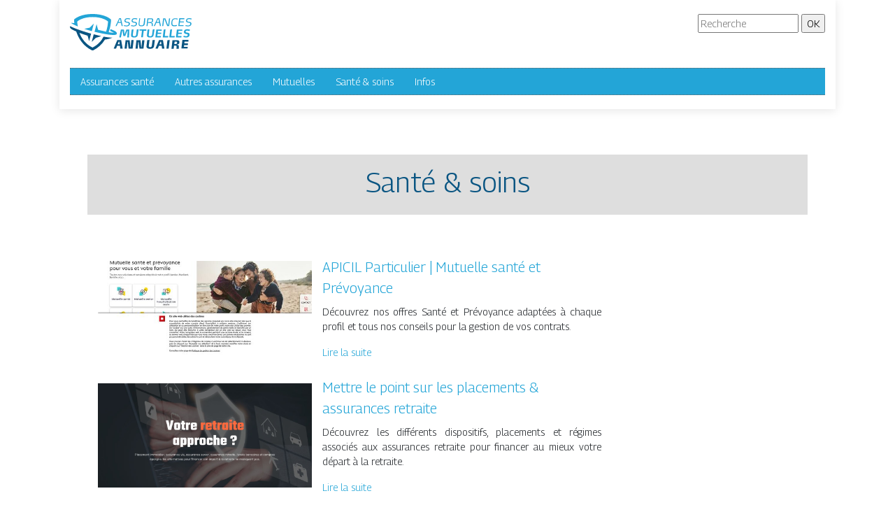

--- FILE ---
content_type: text/html; charset=UTF-8
request_url: https://www.assurances-mutuelles-annuaire.com/sante-soins/
body_size: 5323
content:

<!DOCTYPE html>
<html>
<head lang="fr-FR">
<meta charset="UTF-8">
<meta name="viewport" content="width=device-width">
<link rel="shortcut icon" href="https://www.assurances-mutuelles-annuaire.com/wp-content/uploads/2022/05/favicon.svg" /><meta name='robots' content='max-image-preview:large' />
	<style>img:is([sizes="auto" i], [sizes^="auto," i]) { contain-intrinsic-size: 3000px 1500px }</style>
	<link rel='dns-prefetch' href='//stackpath.bootstrapcdn.com' />
<title>Santé &amp; soins</title><link rel="alternate" type="application/rss+xml" title="assurances-mutuelles-annuaire &raquo; Flux de la catégorie Santé &amp; soins" href="https://www.assurances-mutuelles-annuaire.com/sante-soins/feed/" />
<link rel='stylesheet' id='wp-block-library-css' href='https://www.assurances-mutuelles-annuaire.com/wp-includes/css/dist/block-library/style.min.css?ver=c177140183031089117dc109874b6dca' type='text/css' media='all' />
<style id='classic-theme-styles-inline-css' type='text/css'>
/*! This file is auto-generated */
.wp-block-button__link{color:#fff;background-color:#32373c;border-radius:9999px;box-shadow:none;text-decoration:none;padding:calc(.667em + 2px) calc(1.333em + 2px);font-size:1.125em}.wp-block-file__button{background:#32373c;color:#fff;text-decoration:none}
</style>
<style id='global-styles-inline-css' type='text/css'>
:root{--wp--preset--aspect-ratio--square: 1;--wp--preset--aspect-ratio--4-3: 4/3;--wp--preset--aspect-ratio--3-4: 3/4;--wp--preset--aspect-ratio--3-2: 3/2;--wp--preset--aspect-ratio--2-3: 2/3;--wp--preset--aspect-ratio--16-9: 16/9;--wp--preset--aspect-ratio--9-16: 9/16;--wp--preset--color--black: #000000;--wp--preset--color--cyan-bluish-gray: #abb8c3;--wp--preset--color--white: #ffffff;--wp--preset--color--pale-pink: #f78da7;--wp--preset--color--vivid-red: #cf2e2e;--wp--preset--color--luminous-vivid-orange: #ff6900;--wp--preset--color--luminous-vivid-amber: #fcb900;--wp--preset--color--light-green-cyan: #7bdcb5;--wp--preset--color--vivid-green-cyan: #00d084;--wp--preset--color--pale-cyan-blue: #8ed1fc;--wp--preset--color--vivid-cyan-blue: #0693e3;--wp--preset--color--vivid-purple: #9b51e0;--wp--preset--gradient--vivid-cyan-blue-to-vivid-purple: linear-gradient(135deg,rgba(6,147,227,1) 0%,rgb(155,81,224) 100%);--wp--preset--gradient--light-green-cyan-to-vivid-green-cyan: linear-gradient(135deg,rgb(122,220,180) 0%,rgb(0,208,130) 100%);--wp--preset--gradient--luminous-vivid-amber-to-luminous-vivid-orange: linear-gradient(135deg,rgba(252,185,0,1) 0%,rgba(255,105,0,1) 100%);--wp--preset--gradient--luminous-vivid-orange-to-vivid-red: linear-gradient(135deg,rgba(255,105,0,1) 0%,rgb(207,46,46) 100%);--wp--preset--gradient--very-light-gray-to-cyan-bluish-gray: linear-gradient(135deg,rgb(238,238,238) 0%,rgb(169,184,195) 100%);--wp--preset--gradient--cool-to-warm-spectrum: linear-gradient(135deg,rgb(74,234,220) 0%,rgb(151,120,209) 20%,rgb(207,42,186) 40%,rgb(238,44,130) 60%,rgb(251,105,98) 80%,rgb(254,248,76) 100%);--wp--preset--gradient--blush-light-purple: linear-gradient(135deg,rgb(255,206,236) 0%,rgb(152,150,240) 100%);--wp--preset--gradient--blush-bordeaux: linear-gradient(135deg,rgb(254,205,165) 0%,rgb(254,45,45) 50%,rgb(107,0,62) 100%);--wp--preset--gradient--luminous-dusk: linear-gradient(135deg,rgb(255,203,112) 0%,rgb(199,81,192) 50%,rgb(65,88,208) 100%);--wp--preset--gradient--pale-ocean: linear-gradient(135deg,rgb(255,245,203) 0%,rgb(182,227,212) 50%,rgb(51,167,181) 100%);--wp--preset--gradient--electric-grass: linear-gradient(135deg,rgb(202,248,128) 0%,rgb(113,206,126) 100%);--wp--preset--gradient--midnight: linear-gradient(135deg,rgb(2,3,129) 0%,rgb(40,116,252) 100%);--wp--preset--font-size--small: 13px;--wp--preset--font-size--medium: 20px;--wp--preset--font-size--large: 36px;--wp--preset--font-size--x-large: 42px;--wp--preset--spacing--20: 0.44rem;--wp--preset--spacing--30: 0.67rem;--wp--preset--spacing--40: 1rem;--wp--preset--spacing--50: 1.5rem;--wp--preset--spacing--60: 2.25rem;--wp--preset--spacing--70: 3.38rem;--wp--preset--spacing--80: 5.06rem;--wp--preset--shadow--natural: 6px 6px 9px rgba(0, 0, 0, 0.2);--wp--preset--shadow--deep: 12px 12px 50px rgba(0, 0, 0, 0.4);--wp--preset--shadow--sharp: 6px 6px 0px rgba(0, 0, 0, 0.2);--wp--preset--shadow--outlined: 6px 6px 0px -3px rgba(255, 255, 255, 1), 6px 6px rgba(0, 0, 0, 1);--wp--preset--shadow--crisp: 6px 6px 0px rgba(0, 0, 0, 1);}:where(.is-layout-flex){gap: 0.5em;}:where(.is-layout-grid){gap: 0.5em;}body .is-layout-flex{display: flex;}.is-layout-flex{flex-wrap: wrap;align-items: center;}.is-layout-flex > :is(*, div){margin: 0;}body .is-layout-grid{display: grid;}.is-layout-grid > :is(*, div){margin: 0;}:where(.wp-block-columns.is-layout-flex){gap: 2em;}:where(.wp-block-columns.is-layout-grid){gap: 2em;}:where(.wp-block-post-template.is-layout-flex){gap: 1.25em;}:where(.wp-block-post-template.is-layout-grid){gap: 1.25em;}.has-black-color{color: var(--wp--preset--color--black) !important;}.has-cyan-bluish-gray-color{color: var(--wp--preset--color--cyan-bluish-gray) !important;}.has-white-color{color: var(--wp--preset--color--white) !important;}.has-pale-pink-color{color: var(--wp--preset--color--pale-pink) !important;}.has-vivid-red-color{color: var(--wp--preset--color--vivid-red) !important;}.has-luminous-vivid-orange-color{color: var(--wp--preset--color--luminous-vivid-orange) !important;}.has-luminous-vivid-amber-color{color: var(--wp--preset--color--luminous-vivid-amber) !important;}.has-light-green-cyan-color{color: var(--wp--preset--color--light-green-cyan) !important;}.has-vivid-green-cyan-color{color: var(--wp--preset--color--vivid-green-cyan) !important;}.has-pale-cyan-blue-color{color: var(--wp--preset--color--pale-cyan-blue) !important;}.has-vivid-cyan-blue-color{color: var(--wp--preset--color--vivid-cyan-blue) !important;}.has-vivid-purple-color{color: var(--wp--preset--color--vivid-purple) !important;}.has-black-background-color{background-color: var(--wp--preset--color--black) !important;}.has-cyan-bluish-gray-background-color{background-color: var(--wp--preset--color--cyan-bluish-gray) !important;}.has-white-background-color{background-color: var(--wp--preset--color--white) !important;}.has-pale-pink-background-color{background-color: var(--wp--preset--color--pale-pink) !important;}.has-vivid-red-background-color{background-color: var(--wp--preset--color--vivid-red) !important;}.has-luminous-vivid-orange-background-color{background-color: var(--wp--preset--color--luminous-vivid-orange) !important;}.has-luminous-vivid-amber-background-color{background-color: var(--wp--preset--color--luminous-vivid-amber) !important;}.has-light-green-cyan-background-color{background-color: var(--wp--preset--color--light-green-cyan) !important;}.has-vivid-green-cyan-background-color{background-color: var(--wp--preset--color--vivid-green-cyan) !important;}.has-pale-cyan-blue-background-color{background-color: var(--wp--preset--color--pale-cyan-blue) !important;}.has-vivid-cyan-blue-background-color{background-color: var(--wp--preset--color--vivid-cyan-blue) !important;}.has-vivid-purple-background-color{background-color: var(--wp--preset--color--vivid-purple) !important;}.has-black-border-color{border-color: var(--wp--preset--color--black) !important;}.has-cyan-bluish-gray-border-color{border-color: var(--wp--preset--color--cyan-bluish-gray) !important;}.has-white-border-color{border-color: var(--wp--preset--color--white) !important;}.has-pale-pink-border-color{border-color: var(--wp--preset--color--pale-pink) !important;}.has-vivid-red-border-color{border-color: var(--wp--preset--color--vivid-red) !important;}.has-luminous-vivid-orange-border-color{border-color: var(--wp--preset--color--luminous-vivid-orange) !important;}.has-luminous-vivid-amber-border-color{border-color: var(--wp--preset--color--luminous-vivid-amber) !important;}.has-light-green-cyan-border-color{border-color: var(--wp--preset--color--light-green-cyan) !important;}.has-vivid-green-cyan-border-color{border-color: var(--wp--preset--color--vivid-green-cyan) !important;}.has-pale-cyan-blue-border-color{border-color: var(--wp--preset--color--pale-cyan-blue) !important;}.has-vivid-cyan-blue-border-color{border-color: var(--wp--preset--color--vivid-cyan-blue) !important;}.has-vivid-purple-border-color{border-color: var(--wp--preset--color--vivid-purple) !important;}.has-vivid-cyan-blue-to-vivid-purple-gradient-background{background: var(--wp--preset--gradient--vivid-cyan-blue-to-vivid-purple) !important;}.has-light-green-cyan-to-vivid-green-cyan-gradient-background{background: var(--wp--preset--gradient--light-green-cyan-to-vivid-green-cyan) !important;}.has-luminous-vivid-amber-to-luminous-vivid-orange-gradient-background{background: var(--wp--preset--gradient--luminous-vivid-amber-to-luminous-vivid-orange) !important;}.has-luminous-vivid-orange-to-vivid-red-gradient-background{background: var(--wp--preset--gradient--luminous-vivid-orange-to-vivid-red) !important;}.has-very-light-gray-to-cyan-bluish-gray-gradient-background{background: var(--wp--preset--gradient--very-light-gray-to-cyan-bluish-gray) !important;}.has-cool-to-warm-spectrum-gradient-background{background: var(--wp--preset--gradient--cool-to-warm-spectrum) !important;}.has-blush-light-purple-gradient-background{background: var(--wp--preset--gradient--blush-light-purple) !important;}.has-blush-bordeaux-gradient-background{background: var(--wp--preset--gradient--blush-bordeaux) !important;}.has-luminous-dusk-gradient-background{background: var(--wp--preset--gradient--luminous-dusk) !important;}.has-pale-ocean-gradient-background{background: var(--wp--preset--gradient--pale-ocean) !important;}.has-electric-grass-gradient-background{background: var(--wp--preset--gradient--electric-grass) !important;}.has-midnight-gradient-background{background: var(--wp--preset--gradient--midnight) !important;}.has-small-font-size{font-size: var(--wp--preset--font-size--small) !important;}.has-medium-font-size{font-size: var(--wp--preset--font-size--medium) !important;}.has-large-font-size{font-size: var(--wp--preset--font-size--large) !important;}.has-x-large-font-size{font-size: var(--wp--preset--font-size--x-large) !important;}
:where(.wp-block-post-template.is-layout-flex){gap: 1.25em;}:where(.wp-block-post-template.is-layout-grid){gap: 1.25em;}
:where(.wp-block-columns.is-layout-flex){gap: 2em;}:where(.wp-block-columns.is-layout-grid){gap: 2em;}
:root :where(.wp-block-pullquote){font-size: 1.5em;line-height: 1.6;}
</style>
<link rel='stylesheet' id='default-css' href='https://www.assurances-mutuelles-annuaire.com/wp-content/themes/generic-site/style.css?ver=c177140183031089117dc109874b6dca' type='text/css' media='all' />
<link rel='stylesheet' id='bootstrap4-css' href='https://www.assurances-mutuelles-annuaire.com/wp-content/themes/generic-site/css/bootstrap4/bootstrap.min.css?ver=c177140183031089117dc109874b6dca' type='text/css' media='all' />
<link rel='stylesheet' id='font-awesome-css' href='https://stackpath.bootstrapcdn.com/font-awesome/4.7.0/css/font-awesome.min.css?ver=c177140183031089117dc109874b6dca' type='text/css' media='all' />
<link rel='stylesheet' id='aos-css' href='https://www.assurances-mutuelles-annuaire.com/wp-content/themes/generic-site/css/aos.css?ver=c177140183031089117dc109874b6dca' type='text/css' media='all' />
<link rel='stylesheet' id='global-css' href='https://www.assurances-mutuelles-annuaire.com/wp-content/themes/generic-site/css/global.css?ver=c177140183031089117dc109874b6dca' type='text/css' media='all' />
<link rel='stylesheet' id='style-css' href='https://www.assurances-mutuelles-annuaire.com/wp-content/themes/generic-site/css/template.css?ver=c177140183031089117dc109874b6dca' type='text/css' media='all' />
<script type="text/javascript" src="https://www.assurances-mutuelles-annuaire.com/wp-content/themes/generic-site/js/jquery.min.js?ver=c177140183031089117dc109874b6dca" id="jquery-js"></script>
<link rel="https://api.w.org/" href="https://www.assurances-mutuelles-annuaire.com/wp-json/" /><link rel="alternate" title="JSON" type="application/json" href="https://www.assurances-mutuelles-annuaire.com/wp-json/wp/v2/categories/10" /><link rel="EditURI" type="application/rsd+xml" title="RSD" href="https://www.assurances-mutuelles-annuaire.com/xmlrpc.php?rsd" />
<meta name="google-site-verification" content="q2Qz8AWLyJFUNy-bRp0_J5Amh3PBPZ0cnibwWcF1ugo" />
<link rel="preconnect" href="https://fonts.googleapis.com">
<link rel="preconnect" href="https://fonts.gstatic.com" crossorigin>
<link href="https://fonts.googleapis.com/css2?family=Georama:wght@300&display=swap" rel="stylesheet"><style type="text/css">
	
.default_color_background,.menu-bars{background-color : #23a5d7 }
.default_color_text,a,h1 span,h2 span,h3 span,h4 span,h5 span,h6 span{color :#23a5d7 }
.default_color_border{border-color : #23a5d7 }
.navigation li a,.navigation li.disabled,.navigation li.active a{background-color: #23a5d7;}
.fa-bars,.overlay-nav .close{color: #23a5d7;}
nav li a:after{background-color: #23a5d7;}
a{color : #23a5d7 }
a:hover{color : #0a5582 }
.main-menu,.bottom-menu{background-color:#fff;}
.main-menu.scrolling-down{-webkit-box-shadow: 0 2px 13px 0 rgba(0, 0, 0, .1);-moz-box-shadow: 0 2px 13px 0 rgba(0, 0, 0, .1);box-shadow: 0 2px 13px 0 rgba(0, 0, 0, .1);}	
nav li a{color:#fff!important;}
.archive h1{color:#0a5582!important;}
.single h1{color:#0a5582!important;}
.home .post-content p a{color:#23a5d7}
.home .post-content p a:hover{color:#0a5582}
body{font-family: 'Georama', sans-serif;}
.main{background:#fff;margin-top:40px;padding:25px;}
.home h2{font-size:18px;text-transform:uppercase;}
.home .main img{max-width: 100%;height: auto;}
.navbar{border-top: 1px dotted #666;border-bottom: 1px dotted #666;margin-top: 25px;}
.last-post{background:#f5f5f5;padding:10px}
footer{background-image:url()}
.copyright{background:#ddd;padding:20px}
.last-bloc{background-image:url(/wp-content/themes/generic-site/img/footer_bg.png);padding:15px;color:#fff}
.subheader{padding:15px;text-align:center;background:#dedede}


footer .copyright {
    border-top: 1px solid #fff;
}

.scrolling-down #logo img {
    height: 58px;
}
.main {
  padding-top: 25px;}
.last-post {
  margin-bottom: 30px;
}

body{    background-attachment: fixed;}

.copyright {
    background: #23a5d7;}

.navbar {
    background: #23a5d7;
}



.last-bloc {
    width: 100%;
    text-align: center;
    background-image: none;
    background: #23a5d7;}

.col-3 {
    margin-bottom: 20px;}

.scrolling-down #logo img {
    height: 45px;
}</style></head>
<body class="archive category category-sante-soins category-10 wp-theme-generic-site " style="background-image:url(http://www.assurances-mutuelles-annuaire.com/wp-content/uploads/2022/05/assurances-mutuelles-annuaire-bg.webp);">	
<div id="before-menu"></div><div class="container">
<div class="annuaire2">	
<div class="normal-menu menu-to-right main-menu ">	
<div class="container">

<div class="row">
<div class="col-md-6">
	
<a id="logo" href="https://www.assurances-mutuelles-annuaire.com">
<img class="logo-main" src="https://www.assurances-mutuelles-annuaire.com/wp-content/uploads/2022/05/logo.svg" alt="logo">
</a>
	
</div>
<div class="col-md-6 text-right">
<form action="/" method="get">
<input type="text" name="s" id="search" placeholder="Recherche" value="" />
<input type="submit" value="OK" />
</form>
</div>
</div>
<nav class="navbar navbar-expand-xl pl-0 pr-0">	
<button class="navbar-toggler" type="button" data-toggle="collapse" data-target="#navbarsExample06" aria-controls="navbarsExample06" aria-expanded="false" aria-label="Toggle navigation">
<span class="navbar-toggler-icon">
<div class="menu_btn">	
<div class="menu-bars"></div>
<div class="menu-bars"></div>
<div class="menu-bars"></div>
</div>
</span>
</button> 
<div class="collapse navbar-collapse" id="navbarsExample06">
<ul id="main-menu" class="navbar-nav"><li id="menu-item-333" class="menu-item menu-item-type-taxonomy menu-item-object-category"><a href="https://www.assurances-mutuelles-annuaire.com/assurances-sante/">Assurances santé</a></li>
<li id="menu-item-335" class="menu-item menu-item-type-taxonomy menu-item-object-category"><a href="https://www.assurances-mutuelles-annuaire.com/autres-assurances/">Autres assurances</a></li>
<li id="menu-item-338" class="menu-item menu-item-type-taxonomy menu-item-object-category"><a href="https://www.assurances-mutuelles-annuaire.com/mutuelles/">Mutuelles</a></li>
<li id="menu-item-339" class="menu-item menu-item-type-taxonomy menu-item-object-category current-menu-item"><a href="https://www.assurances-mutuelles-annuaire.com/sante-soins/">Santé &amp; soins</a></li>
<li id="menu-item-337" class="menu-item menu-item-type-taxonomy menu-item-object-category"><a href="https://www.assurances-mutuelles-annuaire.com/infos/">Infos</a></li>
</ul></div>
</nav>

</div>
</div>

<div class="main">

<div class="container">
<div class="subheader" style="background-position:top; ">
<div id="mask" style=""></div>   
<div class="container-fluid"><h1 class="title">Santé &amp; soins</h1></div>
</div>
<div class="container-fluid">

<div class="description"></div>

<div class="row loop-post">
<div class="col-md-9 col-xs-12">


<div class="col-md-12 post-inloop"> 
<div class="col-md-5 col-xs-12 thumb-cover p-0">
<img width="550" height="240" src="https://www.assurances-mutuelles-annuaire.com/wp-content/uploads/2024/03/760982180-550x240.jpg" class="attachment-archive_loop size-archive_loop wp-post-image" alt="" decoding="async" fetchpriority="high" /></div>
<div class="col-md-7 col-xs-12">
<h2><a href="https://www.assurances-mutuelles-annuaire.com/apicil-particulier-mutuelle-sante-et-prevoyance/">APICIL Particulier | Mutuelle santé et Prévoyance</a></h2>
<p>Découvrez nos offres Santé et Prévoyance adaptées à chaque profil et tous nos conseils pour la gestion de vos contrats.</p>
<a class="readmore" href="https://www.assurances-mutuelles-annuaire.com/apicil-particulier-mutuelle-sante-et-prevoyance/">Lire la suite</a>
</div>
</div>


<div class="col-md-12 post-inloop"> 
<div class="col-md-5 col-xs-12 thumb-cover p-0">
<img width="493" height="240" src="https://www.assurances-mutuelles-annuaire.com/wp-content/uploads/2023/03/130320231678724040-493x240.png" class="attachment-archive_loop size-archive_loop wp-post-image" alt="https://www.assurances-retraite.fr" decoding="async" /></div>
<div class="col-md-7 col-xs-12">
<h2><a href="https://www.assurances-mutuelles-annuaire.com/mettre-le-point-sur-les-placements-assurances-retraite/">Mettre le point sur les placements &amp; assurances retraite</a></h2>
<p>Découvrez les différents dispositifs, placements et régimes associés aux assurances retraite pour financer au mieux votre départ à la retraite.</p>
<a class="readmore" href="https://www.assurances-mutuelles-annuaire.com/mettre-le-point-sur-les-placements-assurances-retraite/">Lire la suite</a>
</div>
</div>


<div class="col-md-12 post-inloop"> 
<div class="col-md-5 col-xs-12 thumb-cover p-0">
<img width="493" height="240" src="https://www.assurances-mutuelles-annuaire.com/wp-content/uploads/2023/03/020320231677767648-493x240.png" class="attachment-archive_loop size-archive_loop wp-post-image" alt="https://www.comparez-assurances.info" decoding="async" /></div>
<div class="col-md-7 col-xs-12">
<h2><a href="https://www.assurances-mutuelles-annuaire.com/comparez-les-assurances-et-mettez-vous-a-l-abri/">Comparez les assurances et mettez-vous à l&rsquo;abri !</a></h2>
<p>Souscrivez une assurance permet d’anticiper et de rester à l’abri. Trouvez la meilleure offre en comparant et en prenant le temps de simuler les devis en ligne.</p>
<a class="readmore" href="https://www.assurances-mutuelles-annuaire.com/comparez-les-assurances-et-mettez-vous-a-l-abri/">Lire la suite</a>
</div>
</div>


<div class="col-md-12 post-inloop"> 
<div class="col-md-5 col-xs-12 thumb-cover p-0">
<img width="493" height="240" src="https://www.assurances-mutuelles-annuaire.com/wp-content/uploads/2022/07/www.mutuelle-recherche.com_-493x240.png" class="attachment-archive_loop size-archive_loop wp-post-image" alt="https://www.mutuelle-recherche.com" decoding="async" loading="lazy" /></div>
<div class="col-md-7 col-xs-12">
<h2><a href="https://www.assurances-mutuelles-annuaire.com/mutuelle-sante-principe-de-fonctionnement-et-utilite/">Mutuelle santé | Principe de fonctionnement et utilité</a></h2>
<p>La santé reste incontestablement le bien le plus précieux, mais le plus facile à perdre. La mutuelle cherche à en prendre soin, même après l’inévitable.</p>
<a class="readmore" href="https://www.assurances-mutuelles-annuaire.com/mutuelle-sante-principe-de-fonctionnement-et-utilite/">Lire la suite</a>
</div>
</div>


<div class="col-md-12 post-inloop"> 
<div class="col-md-5 col-xs-12 thumb-cover p-0">
<img width="493" height="240" src="https://www.assurances-mutuelles-annuaire.com/wp-content/uploads/2022/07/www.mutuellessante.info_-493x240.png" class="attachment-archive_loop size-archive_loop wp-post-image" alt="https://www.mutuellessante.info" decoding="async" loading="lazy" /></div>
<div class="col-md-7 col-xs-12">
<h2><a href="https://www.assurances-mutuelles-annuaire.com/mutuelle-sante-et-remboursements-informations-et-conseils/">Mutuelle santé et remboursements &#8211; Informations et conseils</a></h2>
<p>Entre souscription en ligne, types de mutuelle, hauteur de remboursement et questions courantes, découvrez le guide pratique des mutuelles santé.</p>
<a class="readmore" href="https://www.assurances-mutuelles-annuaire.com/mutuelle-sante-et-remboursements-informations-et-conseils/">Lire la suite</a>
</div>
</div>


<div class="col-md-12 post-inloop"> 
<div class="col-md-5 col-xs-12 thumb-cover p-0">
<img width="493" height="240" src="https://www.assurances-mutuelles-annuaire.com/wp-content/uploads/2022/07/www.votremutuellesante.org_-493x240.png" class="attachment-archive_loop size-archive_loop wp-post-image" alt="https://www.votremutuellesante.org" decoding="async" loading="lazy" /></div>
<div class="col-md-7 col-xs-12">
<h2><a href="https://www.assurances-mutuelles-annuaire.com/se-souscrire-a-une-mutuelle-sante-pour-un-avenir-plus-serein/">Se souscrire à une mutuelle santé pour un avenir plus serein</a></h2>
<p>Vous pouvez souscrire une mutuelle santé adaptée à différents moments de votre vie. Choisissez parmi les mutuelles santé familiale, étudiante ou entreprise.</p>
<a class="readmore" href="https://www.assurances-mutuelles-annuaire.com/se-souscrire-a-une-mutuelle-sante-pour-un-avenir-plus-serein/">Lire la suite</a>
</div>
</div>

</div>
<div class="col-md-3 col-xs-12 col-lg-3">
<div class="sidebar">
<div class="widget-area">
</div>
</div>
</div>

</div><!--row-->    

</div></div>

<div class="container">	
<div class="pagination col-12">
<div class="prev"></div>
<div class="next"></div>
</div>
</div>


</div>
</div>
</div>
<footer style="">
<div class="copyright-bloc text-center"><div class="container"></div></div></footer>
</div>

<script type="speculationrules">
{"prefetch":[{"source":"document","where":{"and":[{"href_matches":"\/*"},{"not":{"href_matches":["\/wp-*.php","\/wp-admin\/*","\/wp-content\/uploads\/*","\/wp-content\/*","\/wp-content\/plugins\/*","\/wp-content\/themes\/generic-site\/*","\/*\\?(.+)"]}},{"not":{"selector_matches":"a[rel~=\"nofollow\"]"}},{"not":{"selector_matches":".no-prefetch, .no-prefetch a"}}]},"eagerness":"conservative"}]}
</script>
<script type="text/javascript" src="https://www.assurances-mutuelles-annuaire.com/wp-content/themes/generic-site/js/bootstrap.min.js" id="bootstrap4-js"></script>
<script type="text/javascript" src="https://www.assurances-mutuelles-annuaire.com/wp-content/themes/generic-site/js/aos.js" id="aos-js"></script>
<script type="text/javascript" src="https://www.assurances-mutuelles-annuaire.com/wp-content/themes/generic-site/js/rellax.min.js" id="rellax-js"></script>
<script type="text/javascript" src="https://www.assurances-mutuelles-annuaire.com/wp-content/themes/generic-site/js/default_script.js" id="default_script-js"></script>

<script type="text/javascript">
jQuery('.remove-margin-bottom').parent(".so-panel").css("margin-bottom","0px");
</script>
<script type="text/javascript">
var url_cat = jQuery('cat').attr('url');
if(!(url_cat).length){
}
else{
jQuery('.subheader').css('background-image','url('+url_cat+')');   
}
</script>
<script type="text/javascript">
var nav = jQuery('.main-menu:not(.creative-menu-open)');
var menu_height = jQuery(".main-menu").height();	
jQuery(window).scroll(function () {	
if (jQuery(this).scrollTop() > 125) {	
nav.addClass("fixed-menu");
jQuery(".main-menu").addClass("scrolling-down");
jQuery("#before-menu").css("height",menu_height);
setTimeout(function(){ jQuery('.fixed-menu').css("top", "0"); },600)
} else {
jQuery(".main-menu").removeClass("scrolling-down");
nav.removeClass("fixed-menu");
jQuery("#before-menu").css("height","0px");
jQuery('.fixed-menu').css("top", "-200px");
nav.attr('style', '');
}
});
</script>
<script type="text/javascript">
AOS.init({
  once: true,
});
</script>

	

<script type="text/javascript">
$(document).ready(function() {
$( ".blog-post-content img" ).on( "click", function() {
var url_img = $(this).attr('src');
$('.img-fullscreen').html("<div><img src='"+url_img+"'></div>");
$('.img-fullscreen').fadeIn();
});
$('.img-fullscreen').on( "click", function() {
$(this).empty();
$('.img-fullscreen').hide();
});
});
</script>

<div class="img-fullscreen"></div>

</body>
</html>   

--- FILE ---
content_type: image/svg+xml
request_url: https://www.assurances-mutuelles-annuaire.com/wp-content/uploads/2022/05/logo.svg
body_size: 3027
content:
<?xml version="1.0" encoding="utf-8"?>
<!-- Generator: Adobe Illustrator 24.1.0, SVG Export Plug-In . SVG Version: 6.00 Build 0)  -->
<svg version="1.1" id="Layer_1" xmlns="http://www.w3.org/2000/svg" xmlns:xlink="http://www.w3.org/1999/xlink" x="0px" y="0px"
	 width="174px" height="51.6px" viewBox="0 0 174 51.6" style="enable-background:new 0 0 174 51.6;" xml:space="preserve">
<style type="text/css">
	.st0{fill:#23A5D7;}
	.st1{fill:#0A5582;}
	.st2{fill:none;}
</style>
<g>
	<path class="st0" d="M75.5,16.9c0,0.1-0.1,0.2-0.2,0.2h-1.1c-0.1,0-0.2-0.1-0.2-0.2l-1-4.4h-4.2l-2,4.4c0,0.1-0.2,0.1-0.3,0.1h-1.1
		c-0.1,0-0.1-0.1-0.1-0.1c0,0,0-0.1,0-0.1l5.1-10.6c0-0.1,0.2-0.2,0.3-0.2h2.2C72.9,6,73,6.1,73,6.2L75.5,16.9
		C75.5,16.9,75.5,16.9,75.5,16.9z M71.8,7.2h-0.6l-1.9,4.1h3.5L71.8,7.2z"/>
	<path class="st0" d="M85.7,7.5c0,0.1-0.2,0.2-0.2,0.2h0c-0.4-0.1-1.6-0.5-3.2-0.5c-0.7,0-1.5,0.1-2.1,0.5c-0.5,0.3-0.8,0.9-0.8,1.5
		c0,0.6,0.3,1,0.8,1.3c0.5,0.3,1.2,0.4,1.9,0.5c0.9,0.1,2,0.2,2.7,0.7c0.5,0.4,0.9,0.9,0.9,1.9c0,1-0.3,1.9-1.1,2.6
		c-0.9,0.9-2.4,1.2-3.8,1.2c-1.8,0-3.2-0.4-3.5-0.5c-0.1,0-0.2-0.1-0.2-0.2c0,0,0-0.1,0-0.1l0.3-0.7c0-0.1,0.2-0.2,0.3-0.2h0
		c0.3,0.1,1.8,0.5,3.4,0.5c0.9,0,1.8-0.2,2.4-0.8c0.4-0.4,0.6-0.9,0.6-1.5c0-0.7-0.3-1.1-0.9-1.3c-0.5-0.2-1.1-0.3-1.8-0.4
		c-1-0.2-2.1-0.3-2.8-1c-0.4-0.4-0.6-0.9-0.6-1.7c0-0.9,0.3-1.8,1-2.5c0.9-0.8,2.2-1.1,3.6-1.1c1.8,0,3.1,0.4,3.4,0.5
		c0.1,0,0.2,0.1,0.2,0.2c0,0,0,0.1,0,0.1L85.7,7.5z"/>
	<path class="st0" d="M95.9,7.5c0,0.1-0.2,0.2-0.2,0.2h0c-0.4-0.1-1.6-0.5-3.2-0.5c-0.7,0-1.5,0.1-2.1,0.5c-0.5,0.3-0.8,0.9-0.8,1.5
		c0,0.6,0.3,1,0.8,1.3c0.5,0.3,1.2,0.4,1.9,0.5c0.9,0.1,2,0.2,2.7,0.7c0.5,0.4,0.9,0.9,0.9,1.9c0,1-0.3,1.9-1.1,2.6
		c-0.9,0.9-2.4,1.2-3.8,1.2c-1.8,0-3.2-0.4-3.5-0.5c-0.1,0-0.2-0.1-0.2-0.2c0,0,0-0.1,0-0.1l0.3-0.7c0-0.1,0.2-0.2,0.3-0.2h0
		c0.3,0.1,1.8,0.5,3.4,0.5c0.9,0,1.8-0.2,2.4-0.8c0.4-0.4,0.6-0.9,0.6-1.5c0-0.7-0.3-1.1-0.9-1.3c-0.5-0.2-1.1-0.3-1.8-0.4
		c-1-0.2-2.1-0.3-2.8-1c-0.4-0.4-0.6-0.9-0.6-1.7c0-0.9,0.3-1.8,1-2.5c0.9-0.8,2.2-1.1,3.6-1.1c1.8,0,3.1,0.4,3.4,0.5
		c0.1,0,0.2,0.1,0.2,0.2c0,0,0,0.1,0,0.1L95.9,7.5z"/>
	<path class="st0" d="M107.2,13.1c-0.3,2.3-1.2,4.2-5,4.2c-1.7,0-2.7-0.3-3.3-1c-0.5-0.5-0.7-1.3-0.7-2.2c0-0.3,0-0.6,0.1-1l0.9-7
		C99,6.1,99.1,6,99.2,6l1.1-0.2h0c0.1,0,0.1,0.1,0.1,0.2v0l-0.9,7.3c0,0.3-0.1,0.5-0.1,0.7c0,0.7,0.2,1.2,0.7,1.6
		c0.4,0.3,1.1,0.5,2,0.5c2.1,0,3.1-0.7,3.3-2.6l0.9-7.3c0-0.1,0.1-0.2,0.2-0.2l1.1-0.2h0c0.1,0,0.2,0.1,0.2,0.2v0L107.2,13.1z"/>
	<path class="st0" d="M118.7,10.5c-0.4,0.8-1.1,1.2-2.3,1.4l0,0.4c0.8,0.1,1.5,0.2,1.9,0.8c0.2,0.3,0.3,0.8,0.3,1.4
		c0,0.3,0,0.6-0.1,0.8l-0.1,1.6c0,0.1-0.1,0.2-0.2,0.2h-1.1c-0.2,0-0.2,0-0.2-0.2v0l0.1-1.7c0-0.3,0-0.5,0-0.8
		c0-0.5-0.1-0.9-0.5-1.2c-0.4-0.3-1-0.5-1.9-0.5l-3.1-0.1l-0.5,4.3c0,0.1-0.1,0.2-0.3,0.2h-1c-0.1,0-0.2-0.1-0.2-0.2v0l1.3-10.6
		c0-0.1,0.2-0.2,0.3-0.2h4.9c1.3,0,2.2,0.3,2.7,0.9c0.3,0.4,0.4,0.9,0.4,1.6C119.2,9.2,119,9.9,118.7,10.5z M117.3,7.8
		c-0.3-0.4-0.7-0.5-1.5-0.5h-3.6l-0.5,4.2l3-0.1c1.1,0,2-0.2,2.4-0.9c0.3-0.5,0.4-1.1,0.4-1.7C117.6,8.4,117.5,8,117.3,7.8z"/>
	<path class="st0" d="M130.2,16.9c0,0.1-0.1,0.2-0.2,0.2h-1.1c-0.1,0-0.2-0.1-0.2-0.2l-1-4.4h-4.2l-2,4.4c0,0.1-0.2,0.1-0.3,0.1
		h-1.1c-0.1,0-0.1-0.1-0.1-0.1c0,0,0-0.1,0-0.1l5.1-10.6c0-0.1,0.2-0.2,0.3-0.2h2.2c0.1,0,0.2,0.1,0.2,0.2L130.2,16.9
		C130.2,16.9,130.2,16.9,130.2,16.9z M126.5,7.2h-0.6l-1.9,4.1h3.5L126.5,7.2z"/>
	<path class="st0" d="M141.9,16.9c0,0.1-0.1,0.2-0.3,0.2h-2.2c-0.1,0-0.2-0.1-0.3-0.2l-3.9-9.7h-0.5l-1.2,9.7c0,0.1-0.1,0.2-0.3,0.2
		h-1c-0.1,0-0.2-0.1-0.2-0.2v0l1.3-10.6c0-0.1,0.2-0.2,0.3-0.2h2.6c0.1,0,0.2,0.1,0.3,0.2l3.9,9.8h0.1l1.2-9.8
		c0-0.1,0.1-0.2,0.3-0.2h1c0.1,0,0.2,0.1,0.2,0.2v0L141.9,16.9z"/>
	<path class="st0" d="M153.9,7.5c0,0.1-0.1,0.2-0.2,0.2c0,0-0.1,0-0.2,0c-0.6-0.2-1.7-0.5-3-0.5c-2,0-2.9,0.7-3.5,2.1
		c-0.4,1-0.6,2.7-0.6,3.8c0,1,0.2,1.7,0.6,2.1c0.5,0.5,1.2,0.7,2.4,0.7c1.2,0,2.4-0.3,3.1-0.4c0.1,0,0.1,0,0.2,0
		c0.1,0,0.2,0.1,0.2,0.2l0.1,0.7v0.1c0,0.1,0,0.2-0.3,0.3c-0.7,0.2-1.8,0.5-3.5,0.5c-1.7,0-2.7-0.4-3.4-1.1
		c-0.6-0.7-0.8-1.6-0.8-2.8c0-1.4,0.2-3.2,0.7-4.4c0.8-1.9,2.2-2.9,4.9-2.9c1.7,0,2.8,0.3,3.4,0.5c0.2,0.1,0.2,0.1,0.2,0.2
		c0,0,0,0.1,0,0.1L153.9,7.5z"/>
	<path class="st0" d="M163.7,7.1c0,0.1-0.1,0.2-0.3,0.2h-5.6l-0.4,3.4h5.4c0.1,0,0.2,0.1,0.2,0.2c0,0,0,0,0,0l-0.1,0.8
		c0,0.1-0.1,0.2-0.3,0.2h-5.4l-0.5,3.9h5.6c0.1,0,0.2,0.1,0.2,0.2c0,0,0,0,0,0l-0.1,0.8c0,0.1-0.1,0.2-0.3,0.2h-6.9
		c-0.1,0-0.2-0.1-0.2-0.2v0l1.3-10.6c0-0.1,0.2-0.2,0.3-0.2h6.9c0.1,0,0.2,0.1,0.2,0.2v0L163.7,7.1z"/>
	<path class="st0" d="M173.7,7.5c0,0.1-0.2,0.2-0.2,0.2h0c-0.4-0.1-1.6-0.5-3.2-0.5c-0.7,0-1.5,0.1-2.1,0.5
		c-0.5,0.3-0.8,0.9-0.8,1.5c0,0.6,0.3,1,0.8,1.3c0.5,0.3,1.2,0.4,1.9,0.5c0.9,0.1,2,0.2,2.7,0.7c0.5,0.4,0.9,0.9,0.9,1.9
		c0,1-0.3,1.9-1.1,2.6c-0.9,0.9-2.4,1.2-3.8,1.2c-1.8,0-3.2-0.4-3.5-0.5c-0.1,0-0.2-0.1-0.2-0.2c0,0,0-0.1,0-0.1l0.3-0.7
		c0-0.1,0.2-0.2,0.3-0.2h0c0.3,0.1,1.8,0.5,3.4,0.5c0.9,0,1.8-0.2,2.4-0.8c0.4-0.4,0.6-0.9,0.6-1.5c0-0.7-0.3-1.1-0.9-1.3
		c-0.5-0.2-1.1-0.3-1.8-0.4c-1-0.2-2.1-0.3-2.8-1c-0.4-0.4-0.6-0.9-0.6-1.7c0-0.9,0.3-1.8,1-2.5c0.9-0.8,2.2-1.1,3.6-1.1
		c1.8,0,3.1,0.4,3.4,0.5c0.1,0,0.2,0.1,0.2,0.2c0,0,0,0.1,0,0.1L173.7,7.5z"/>
</g>
<g>
	<path class="st0" d="M84.5,32.7c0,0.2-0.2,0.3-0.3,0.3h-1.9c-0.2,0-0.3-0.1-0.3-0.3v0l0.6-9.1h-0.5l-2.9,7.2
		C79.2,30.9,79,31,78.9,31h-2.3c-0.2,0-0.3-0.1-0.3-0.3l-1-7.2h-0.5L73,32.7c0,0.2-0.2,0.3-0.3,0.3h-1.8c-0.2,0-0.3-0.1-0.3-0.2
		c0,0,0,0,0,0l2.2-10.6c0-0.2,0.2-0.3,0.3-0.3H77c0.2,0,0.3,0.1,0.3,0.3l0.8,6.3h0.1l2.4-6.3c0-0.1,0.2-0.3,0.3-0.3h3.7
		c0.2,0,0.3,0.1,0.3,0.3v0L84.5,32.7z"/>
	<path class="st0" d="M97.1,29.1c-0.3,2.8-2,4-5.3,4c-1.5,0-2.6-0.3-3.4-0.8c-0.7-0.5-1-1.3-1-2.5c0-0.5,0.1-0.9,0.1-1.3l0.8-6.4
		c0-0.1,0.1-0.2,0.3-0.2l2.1-0.3h0c0.1,0,0.2,0.1,0.2,0.2v0L90,28.7c0,0.3-0.1,0.7-0.1,1c0,0.6,0.2,1,0.6,1.3
		c0.3,0.2,0.8,0.3,1.6,0.3c1.7,0,2.4-0.7,2.6-2.1l0.9-7.2c0-0.1,0.1-0.2,0.3-0.2l2.1-0.3h0c0.1,0,0.2,0.1,0.2,0.2v0L97.1,29.1z"/>
	<path class="st0" d="M109.2,23.4c0,0.1-0.1,0.2-0.3,0.2h-3.4l-1.1,9c0,0.1-0.1,0.2-0.3,0.2h-2c-0.1,0-0.2-0.1-0.2-0.2l0,0l1.1-9.1
		h-3.4c-0.1,0-0.2-0.1-0.2-0.2v0l0.2-1.4c0-0.1,0.1-0.2,0.3-0.2h9.3c0.1,0,0.2,0.1,0.2,0.2v0L109.2,23.4z"/>
	<path class="st0" d="M119.8,29.1c-0.3,2.8-2,4-5.3,4c-1.5,0-2.6-0.3-3.4-0.8c-0.7-0.5-1-1.3-1-2.5c0-0.5,0.1-0.9,0.1-1.3l0.8-6.4
		c0-0.1,0.1-0.2,0.3-0.2l2.1-0.3h0c0.1,0,0.2,0.1,0.2,0.2v0l-0.8,6.9c0,0.3-0.1,0.7-0.1,1c0,0.6,0.2,1,0.6,1.3
		c0.3,0.2,0.8,0.3,1.6,0.3c1.7,0,2.4-0.7,2.6-2.1l0.9-7.2c0-0.1,0.1-0.2,0.3-0.2l2.1-0.3h0c0.1,0,0.2,0.1,0.2,0.2v0L119.8,29.1z"/>
	<path class="st0" d="M131.3,23.4c0,0.1-0.1,0.2-0.3,0.2h-5.1l-0.3,2.7h4.9c0.1,0,0.2,0.1,0.2,0.2v0l-0.2,1.4c0,0.1-0.1,0.2-0.3,0.2
		h-4.9l-0.4,3h5.1c0.1,0,0.2,0.1,0.2,0.2c0,0,0,0,0,0l-0.2,1.4c0,0.1-0.1,0.2-0.3,0.2h-7.3c-0.1,0-0.2-0.1-0.2-0.2v0l1.3-10.6
		c0-0.1,0.2-0.2,0.3-0.2h7.3c0.1,0,0.2,0.1,0.2,0.2v0L131.3,23.4z"/>
	<path class="st0" d="M140.4,32.7c0,0.1-0.1,0.2-0.3,0.2H133c-0.1,0-0.2-0.1-0.2-0.2l0,0l1.3-10.6c0-0.1,0.1-0.2,0.3-0.2l2.1-0.3h0
		c0.1,0,0.2,0.1,0.2,0.2v0l-1.1,9.2h4.9c0.1,0,0.2,0.1,0.2,0.2v0L140.4,32.7z"/>
	<path class="st0" d="M149.7,32.7c0,0.1-0.1,0.2-0.3,0.2h-7.1c-0.1,0-0.2-0.1-0.2-0.2l0,0l1.3-10.6c0-0.1,0.1-0.2,0.3-0.2l2.1-0.3h0
		c0.1,0,0.2,0.1,0.2,0.2v0l-1.1,9.2h4.9c0.1,0,0.2,0.1,0.2,0.2v0L149.7,32.7z"/>
	<path class="st0" d="M160.7,23.4c0,0.1-0.1,0.2-0.3,0.2h-5.1l-0.3,2.7h4.9c0.1,0,0.2,0.1,0.2,0.2v0l-0.2,1.4c0,0.1-0.1,0.2-0.3,0.2
		h-4.9l-0.4,3h5.1c0.1,0,0.2,0.1,0.2,0.2c0,0,0,0,0,0l-0.2,1.4c0,0.1-0.1,0.2-0.3,0.2h-7.3c-0.1,0-0.2-0.1-0.2-0.2v0l1.3-10.6
		c0-0.1,0.2-0.2,0.3-0.2h7.3c0.1,0,0.2,0.1,0.2,0.2v0L160.7,23.4z"/>
	<path class="st0" d="M171.1,23.7c0,0.1-0.2,0.2-0.3,0.2c0,0,0,0,0,0c-0.9-0.2-1.8-0.5-3.1-0.5c-0.7,0-1.3,0.1-1.8,0.4
		c-0.3,0.3-0.5,0.7-0.5,1.1c0,0.5,0.3,0.8,0.8,1c0.4,0.2,0.9,0.2,1.5,0.3c1,0.2,2,0.3,2.7,0.9c0.4,0.4,0.7,1,0.7,1.9
		c0,1.1-0.3,2.1-1.1,2.8c-0.9,0.9-2.3,1.2-3.7,1.2c-2,0-3.6-0.5-3.8-0.6c-0.2,0-0.2-0.2-0.2-0.3c0,0,0-0.1,0-0.1l0.3-1.1
		c0-0.2,0.2-0.2,0.3-0.2c0,0,0.1,0,0.1,0c0.3,0.1,1.8,0.5,3.2,0.5c0.7,0,1.4-0.1,1.8-0.5c0.4-0.3,0.5-0.7,0.5-1.2
		c0-0.4-0.2-0.6-0.4-0.8c-0.4-0.3-1.1-0.3-1.8-0.5c-0.9-0.2-1.9-0.4-2.6-1c-0.4-0.4-0.7-1-0.7-1.8c0-1,0.3-2,1-2.7
		c0.9-0.9,2.3-1.2,3.8-1.2c1.8,0,3.2,0.4,3.5,0.5c0.2,0,0.3,0.1,0.3,0.3c0,0,0,0.1,0,0.1L171.1,23.7z"/>
</g>
<g>
	<path class="st1" d="M75.4,48.5c0,0.1-0.1,0.2-0.3,0.2h-2.8c-0.2,0-0.3-0.1-0.3-0.3l-0.5-3.6h-4l-1.4,3.6c0,0.1-0.2,0.3-0.3,0.3H63
		c-0.1,0-0.3-0.1-0.3-0.2v-0.1l5-11.6c0-0.1,0.2-0.2,0.3-0.2h5c0.1,0,0.2,0.1,0.3,0.2L75.4,48.5C75.4,48.5,75.4,48.5,75.4,48.5z
		 M70.6,38.9h-0.8l-1.5,3.8h2.8L70.6,38.9z"/>
	<path class="st1" d="M89.7,48.5c0,0.1-0.1,0.2-0.3,0.2h-5.2c-0.2,0-0.3-0.1-0.3-0.3l-1.2-9.3h-0.5l-0.9,9.4c0,0.1-0.1,0.2-0.3,0.2
		h-2.7c-0.1,0-0.2-0.1-0.2-0.2v0L79.6,37c0-0.1,0.2-0.2,0.3-0.2h5.2c0.2,0,0.3,0.1,0.3,0.2L86.5,47h0.3l1-10c0-0.3,0.2-0.3,0.5-0.3
		h2.4c0.2,0,0.4,0,0.4,0.3V37L89.7,48.5z"/>
	<path class="st1" d="M105.2,48.5c0,0.1-0.1,0.2-0.3,0.2h-5.2c-0.2,0-0.3-0.1-0.3-0.3l-1.2-9.3h-0.5L97,48.5c0,0.1-0.1,0.2-0.3,0.2
		H94c-0.1,0-0.2-0.1-0.2-0.2v0L95.1,37c0-0.1,0.2-0.2,0.3-0.2h5.2c0.2,0,0.3,0.1,0.3,0.2l1.1,10.1h0.3l1-10c0-0.3,0.2-0.3,0.5-0.3
		h2.4c0.2,0,0.4,0,0.4,0.3V37L105.2,48.5z"/>
	<path class="st1" d="M120.4,44.7c-0.4,3.3-2.7,4.3-6,4.3c-1.4,0-2.6-0.2-3.4-0.7c-1-0.5-1.5-1.4-1.5-2.9c0-0.6,0.1-1.2,0.2-1.8
		l0.8-6.6c0-0.1,0.1-0.2,0.3-0.2l2.8-0.3h0c0.1,0,0.2,0.1,0.2,0.2v0l-0.9,7.2c0,0.4-0.1,0.8-0.1,1.2c0,0.6,0.1,1,0.6,1.3
		c0.3,0.2,0.7,0.3,1.3,0.3c1.7,0,2.2-0.7,2.4-2l1-7.7c0-0.1,0.1-0.2,0.3-0.2l2.8-0.3h0c0.1,0,0.2,0.1,0.2,0.2v0L120.4,44.7z"/>
	<path class="st1" d="M135.1,48.5c0,0.1-0.1,0.2-0.3,0.2H132c-0.2,0-0.3-0.1-0.3-0.3l-0.5-3.6h-4l-1.4,3.6c0,0.1-0.2,0.3-0.3,0.3
		h-2.8c-0.1,0-0.3-0.1-0.3-0.2v-0.1l5-11.6c0-0.1,0.2-0.2,0.3-0.2h5c0.1,0,0.2,0.1,0.3,0.2L135.1,48.5
		C135.1,48.5,135.1,48.5,135.1,48.5z M130.3,38.9h-0.8l-1.5,3.8h2.8L130.3,38.9z"/>
	<path class="st1" d="M141.2,48.5c0,0.1-0.1,0.2-0.3,0.2h-2.7c-0.1,0-0.2-0.1-0.2-0.2v0l1.4-11.4c0-0.1,0.1-0.2,0.3-0.2l2.8-0.3h0
		c0.1,0,0.2,0.1,0.2,0.2v0L141.2,48.5z"/>
	<path class="st1" d="M156,41.7c-0.5,0.7-1.3,1.1-2.7,1.3l-0.1,0.5c1.1,0,1.8,0.2,2.2,0.7c0.3,0.3,0.4,0.8,0.4,1.5
		c0,0.4,0,0.7,0,1.1l-0.1,1.8c0,0-0.1,0.3-0.3,0.3h-2.8c-0.1,0-0.3-0.1-0.3-0.2v0l0.2-2.4c0-0.2,0-0.5,0-0.8c0-0.3-0.2-0.6-0.4-0.7
		c-0.4-0.3-1.1-0.3-1.7-0.3l-1.5,0l-0.5,4.2c0,0.1-0.1,0.2-0.3,0.2h-2.7c-0.1,0-0.2-0.1-0.2-0.2v0l1.4-11.5c0-0.1,0.2-0.3,0.3-0.3
		h5.8c1.4,0,2.5,0.2,3.2,0.8c0.5,0.4,0.7,1.1,0.7,2C156.6,40.3,156.5,41.1,156,41.7z M153,39.3c-0.2-0.3-0.7-0.4-1.4-0.4h-1.9
		l-0.4,3.5l1.8-0.1c0.9-0.1,1.5-0.3,1.8-0.7c0.3-0.4,0.3-0.9,0.3-1.3C153.2,39.8,153.1,39.5,153,39.3z"/>
	<path class="st1" d="M169.4,38.8c0,0.1-0.1,0.2-0.3,0.2h-5.2l-0.3,2.4h5c0.1,0,0.2,0.1,0.2,0.2v0l-0.2,1.9c0,0.1-0.1,0.2-0.3,0.2
		h-5l-0.3,2.6h5.2c0.1,0,0.2,0.1,0.2,0.2v0l-0.2,1.8c0,0.1-0.1,0.2-0.3,0.2h-8.2c-0.1,0-0.3-0.1-0.3-0.2v0l1.4-11.5
		c0-0.1,0.2-0.3,0.3-0.3h8.2c0.1,0,0.2,0.1,0.2,0.2v0L169.4,38.8z"/>
</g>
<g id="XMLID_28_">
	<g id="XMLID_47_">
		<path id="XMLID_55_" class="st1" d="M0,18.2c0-0.4,0.2-0.7,0.4-1.1c0,0,6.6,4,29.9,10.6c-0.2,0.6-2.9,10.7-2.9,10.7
			s-0.3-2-2.1-7.8c-1-0.3-4.1-1.4-6.3-2.1c-1.9-0.7-3.7-1.3-5.4-1.9c2.9,7.4,8.4,15.7,18.6,20.6c0.3,0.1,1.8-0.9,2-1
			c0.7-0.4,1.4-0.8,2-1.2c1.4-0.9,2.7-1.8,3.9-2.9c2-1.7,3.9-3.6,5.4-5.8c0.3-0.4,2.4-4.4,2.7-4.4c0,0,7.5,1.2,9.7,1.3l2.8,0.1
			l-2.6,1c-2.6,0.9-5.6,1.5-7.9,1.6c-4.4,7-10.4,12.3-17.8,15.7l-0.2,0.1L32,51.4C18.7,45.2,12.2,34.1,9,24.6
			c-0.7-0.3-1.4-0.6-2-0.9c-1.2-0.5-2.6-1.2-4-2c-0.4-0.2-0.7-0.4-1-0.6c-0.3-0.2-0.7-0.5-1-0.8C0.4,19.7,0,19,0,18.2z"/>
		<path id="XMLID_69_" class="st1" d="M36.9,33.6l-5.7,5.7L34,28.6l0.5,0.1c0.1,0,6.8,1.7,10.2,2.4C45.1,31.2,36.9,33.6,36.9,33.6z"
			/>
	</g>
	<g id="XMLID_39_">
		<path id="XMLID_56_" class="st0" d="M11.3,17.5c0,0-7.3-2.8-9.9-5.1c0,0,2.3,0.3,4.9,0.4C5.9,10,5.9,8.2,5.9,8.1V7.9L6,7.7
			c0.1-0.1,2-2,6.2-3.9C16,2.1,22.6,0,32.3,0c9.6,0,16.2,2.1,20.1,3.8c4.2,1.9,6.1,3.8,6.2,3.9l0.2,0.2v0.2c0,0.1,0,8.1-3.4,17.5
			c0.5,0.1,0.9,0.2,1.4,0.2c1.9,0.3,3.4,0.5,4.8,0.6c0.5,0,1,0.1,1.4,0.1c0,0,0,0,0,0c-0.6-0.3-1.2-0.7-2.1-1.1
			c-1-0.5-2.2-1-3.5-1.6c0.3-0.9,0.5-1.7,0.7-2.5c2,0.8,4,1.6,5.9,2.5c1.2,0.7,2.9,1.6,3.1,3.2c0,0.4,0,0.8-0.2,1.2
			c-0.4,0.9-1.6,1.1-2.5,1.2c-1.1,0.2-2.3,0.2-3.4,0.1c-4.7-0.2-9.3-1-13.9-1.9c-2.3-0.4-4.6-0.9-6.9-1.4c-1.6-0.4-3.3-0.8-5-1.1
			l2.9-10.7c0,0,0.8,2.8,2.1,7.8c0.5,0.1,4.3,1.1,7.1,1.7c1.6,0.4,3,0.7,4.4,1c2.4-7,2.7-13,2.8-14.3c-1.1-1-7.7-6.3-22-6.3
			c-14.3,0-20.9,5.3-22,6.3c0,0.4,0,1.1,0.1,2.2L11.3,17.5z"/>
		<path id="XMLID_67_" class="st0" d="M28.5,19.2l5.7-5.8l-2.9,10.8L30.8,24c-0.1,0-6.6-1.9-10.1-3C20.3,20.9,28.5,19.2,28.5,19.2z"
			/>
	</g>
</g>
</svg>
